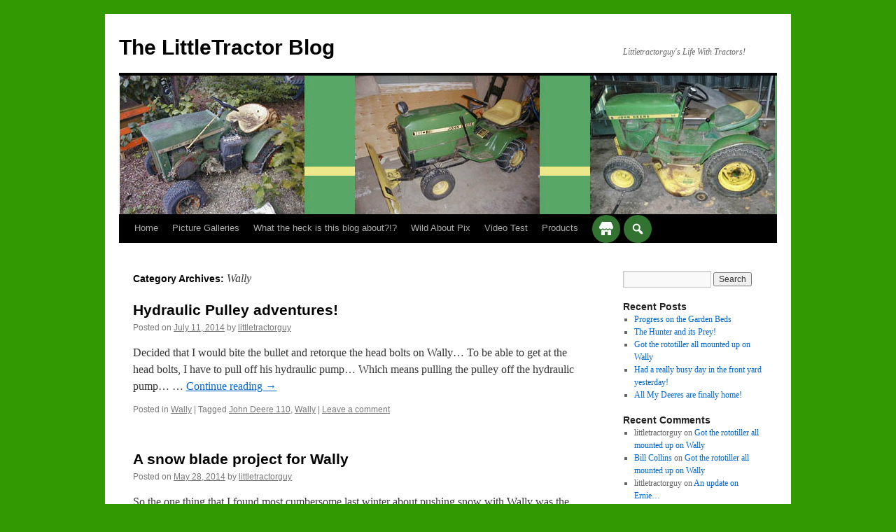

--- FILE ---
content_type: text/html; charset=UTF-8
request_url: https://www.littletractorblog.info/category/wally/
body_size: 12516
content:
<!DOCTYPE html>
<html lang="en-US">
<head>
<meta charset="UTF-8" />
<title>
Wally | The LittleTractor Blog	</title>
<link rel="profile" href="https://gmpg.org/xfn/11" />
<link rel="stylesheet" type="text/css" media="all" href="https://www.littletractorblog.info/wp-content/themes/twentyten/style.css?ver=20240716" />
<link rel="pingback" href="https://www.littletractorblog.info/xmlrpc.php">
<meta name='robots' content='max-image-preview:large' />
<link rel='dns-prefetch' href='//maps.google.com' />
<link rel="alternate" type="application/rss+xml" title="The LittleTractor Blog &raquo; Feed" href="https://www.littletractorblog.info/feed/" />
<link rel="alternate" type="application/rss+xml" title="The LittleTractor Blog &raquo; Comments Feed" href="https://www.littletractorblog.info/comments/feed/" />
<link rel="alternate" type="application/rss+xml" title="The LittleTractor Blog &raquo; Wally Category Feed" href="https://www.littletractorblog.info/category/wally/feed/" />
<style id='wp-img-auto-sizes-contain-inline-css' type='text/css'>
img:is([sizes=auto i],[sizes^="auto," i]){contain-intrinsic-size:3000px 1500px}
/*# sourceURL=wp-img-auto-sizes-contain-inline-css */
</style>
<style id='wp-emoji-styles-inline-css' type='text/css'>

	img.wp-smiley, img.emoji {
		display: inline !important;
		border: none !important;
		box-shadow: none !important;
		height: 1em !important;
		width: 1em !important;
		margin: 0 0.07em !important;
		vertical-align: -0.1em !important;
		background: none !important;
		padding: 0 !important;
	}
/*# sourceURL=wp-emoji-styles-inline-css */
</style>
<style id='wp-block-library-inline-css' type='text/css'>
:root{--wp-block-synced-color:#7a00df;--wp-block-synced-color--rgb:122,0,223;--wp-bound-block-color:var(--wp-block-synced-color);--wp-editor-canvas-background:#ddd;--wp-admin-theme-color:#007cba;--wp-admin-theme-color--rgb:0,124,186;--wp-admin-theme-color-darker-10:#006ba1;--wp-admin-theme-color-darker-10--rgb:0,107,160.5;--wp-admin-theme-color-darker-20:#005a87;--wp-admin-theme-color-darker-20--rgb:0,90,135;--wp-admin-border-width-focus:2px}@media (min-resolution:192dpi){:root{--wp-admin-border-width-focus:1.5px}}.wp-element-button{cursor:pointer}:root .has-very-light-gray-background-color{background-color:#eee}:root .has-very-dark-gray-background-color{background-color:#313131}:root .has-very-light-gray-color{color:#eee}:root .has-very-dark-gray-color{color:#313131}:root .has-vivid-green-cyan-to-vivid-cyan-blue-gradient-background{background:linear-gradient(135deg,#00d084,#0693e3)}:root .has-purple-crush-gradient-background{background:linear-gradient(135deg,#34e2e4,#4721fb 50%,#ab1dfe)}:root .has-hazy-dawn-gradient-background{background:linear-gradient(135deg,#faaca8,#dad0ec)}:root .has-subdued-olive-gradient-background{background:linear-gradient(135deg,#fafae1,#67a671)}:root .has-atomic-cream-gradient-background{background:linear-gradient(135deg,#fdd79a,#004a59)}:root .has-nightshade-gradient-background{background:linear-gradient(135deg,#330968,#31cdcf)}:root .has-midnight-gradient-background{background:linear-gradient(135deg,#020381,#2874fc)}:root{--wp--preset--font-size--normal:16px;--wp--preset--font-size--huge:42px}.has-regular-font-size{font-size:1em}.has-larger-font-size{font-size:2.625em}.has-normal-font-size{font-size:var(--wp--preset--font-size--normal)}.has-huge-font-size{font-size:var(--wp--preset--font-size--huge)}.has-text-align-center{text-align:center}.has-text-align-left{text-align:left}.has-text-align-right{text-align:right}.has-fit-text{white-space:nowrap!important}#end-resizable-editor-section{display:none}.aligncenter{clear:both}.items-justified-left{justify-content:flex-start}.items-justified-center{justify-content:center}.items-justified-right{justify-content:flex-end}.items-justified-space-between{justify-content:space-between}.screen-reader-text{border:0;clip-path:inset(50%);height:1px;margin:-1px;overflow:hidden;padding:0;position:absolute;width:1px;word-wrap:normal!important}.screen-reader-text:focus{background-color:#ddd;clip-path:none;color:#444;display:block;font-size:1em;height:auto;left:5px;line-height:normal;padding:15px 23px 14px;text-decoration:none;top:5px;width:auto;z-index:100000}html :where(.has-border-color){border-style:solid}html :where([style*=border-top-color]){border-top-style:solid}html :where([style*=border-right-color]){border-right-style:solid}html :where([style*=border-bottom-color]){border-bottom-style:solid}html :where([style*=border-left-color]){border-left-style:solid}html :where([style*=border-width]){border-style:solid}html :where([style*=border-top-width]){border-top-style:solid}html :where([style*=border-right-width]){border-right-style:solid}html :where([style*=border-bottom-width]){border-bottom-style:solid}html :where([style*=border-left-width]){border-left-style:solid}html :where(img[class*=wp-image-]){height:auto;max-width:100%}:where(figure){margin:0 0 1em}html :where(.is-position-sticky){--wp-admin--admin-bar--position-offset:var(--wp-admin--admin-bar--height,0px)}@media screen and (max-width:600px){html :where(.is-position-sticky){--wp-admin--admin-bar--position-offset:0px}}

/*# sourceURL=wp-block-library-inline-css */
</style><style id='global-styles-inline-css' type='text/css'>
:root{--wp--preset--aspect-ratio--square: 1;--wp--preset--aspect-ratio--4-3: 4/3;--wp--preset--aspect-ratio--3-4: 3/4;--wp--preset--aspect-ratio--3-2: 3/2;--wp--preset--aspect-ratio--2-3: 2/3;--wp--preset--aspect-ratio--16-9: 16/9;--wp--preset--aspect-ratio--9-16: 9/16;--wp--preset--color--black: #000;--wp--preset--color--cyan-bluish-gray: #abb8c3;--wp--preset--color--white: #fff;--wp--preset--color--pale-pink: #f78da7;--wp--preset--color--vivid-red: #cf2e2e;--wp--preset--color--luminous-vivid-orange: #ff6900;--wp--preset--color--luminous-vivid-amber: #fcb900;--wp--preset--color--light-green-cyan: #7bdcb5;--wp--preset--color--vivid-green-cyan: #00d084;--wp--preset--color--pale-cyan-blue: #8ed1fc;--wp--preset--color--vivid-cyan-blue: #0693e3;--wp--preset--color--vivid-purple: #9b51e0;--wp--preset--color--blue: #0066cc;--wp--preset--color--medium-gray: #666;--wp--preset--color--light-gray: #f1f1f1;--wp--preset--gradient--vivid-cyan-blue-to-vivid-purple: linear-gradient(135deg,rgb(6,147,227) 0%,rgb(155,81,224) 100%);--wp--preset--gradient--light-green-cyan-to-vivid-green-cyan: linear-gradient(135deg,rgb(122,220,180) 0%,rgb(0,208,130) 100%);--wp--preset--gradient--luminous-vivid-amber-to-luminous-vivid-orange: linear-gradient(135deg,rgb(252,185,0) 0%,rgb(255,105,0) 100%);--wp--preset--gradient--luminous-vivid-orange-to-vivid-red: linear-gradient(135deg,rgb(255,105,0) 0%,rgb(207,46,46) 100%);--wp--preset--gradient--very-light-gray-to-cyan-bluish-gray: linear-gradient(135deg,rgb(238,238,238) 0%,rgb(169,184,195) 100%);--wp--preset--gradient--cool-to-warm-spectrum: linear-gradient(135deg,rgb(74,234,220) 0%,rgb(151,120,209) 20%,rgb(207,42,186) 40%,rgb(238,44,130) 60%,rgb(251,105,98) 80%,rgb(254,248,76) 100%);--wp--preset--gradient--blush-light-purple: linear-gradient(135deg,rgb(255,206,236) 0%,rgb(152,150,240) 100%);--wp--preset--gradient--blush-bordeaux: linear-gradient(135deg,rgb(254,205,165) 0%,rgb(254,45,45) 50%,rgb(107,0,62) 100%);--wp--preset--gradient--luminous-dusk: linear-gradient(135deg,rgb(255,203,112) 0%,rgb(199,81,192) 50%,rgb(65,88,208) 100%);--wp--preset--gradient--pale-ocean: linear-gradient(135deg,rgb(255,245,203) 0%,rgb(182,227,212) 50%,rgb(51,167,181) 100%);--wp--preset--gradient--electric-grass: linear-gradient(135deg,rgb(202,248,128) 0%,rgb(113,206,126) 100%);--wp--preset--gradient--midnight: linear-gradient(135deg,rgb(2,3,129) 0%,rgb(40,116,252) 100%);--wp--preset--font-size--small: 13px;--wp--preset--font-size--medium: 20px;--wp--preset--font-size--large: 36px;--wp--preset--font-size--x-large: 42px;--wp--preset--spacing--20: 0.44rem;--wp--preset--spacing--30: 0.67rem;--wp--preset--spacing--40: 1rem;--wp--preset--spacing--50: 1.5rem;--wp--preset--spacing--60: 2.25rem;--wp--preset--spacing--70: 3.38rem;--wp--preset--spacing--80: 5.06rem;--wp--preset--shadow--natural: 6px 6px 9px rgba(0, 0, 0, 0.2);--wp--preset--shadow--deep: 12px 12px 50px rgba(0, 0, 0, 0.4);--wp--preset--shadow--sharp: 6px 6px 0px rgba(0, 0, 0, 0.2);--wp--preset--shadow--outlined: 6px 6px 0px -3px rgb(255, 255, 255), 6px 6px rgb(0, 0, 0);--wp--preset--shadow--crisp: 6px 6px 0px rgb(0, 0, 0);}:where(.is-layout-flex){gap: 0.5em;}:where(.is-layout-grid){gap: 0.5em;}body .is-layout-flex{display: flex;}.is-layout-flex{flex-wrap: wrap;align-items: center;}.is-layout-flex > :is(*, div){margin: 0;}body .is-layout-grid{display: grid;}.is-layout-grid > :is(*, div){margin: 0;}:where(.wp-block-columns.is-layout-flex){gap: 2em;}:where(.wp-block-columns.is-layout-grid){gap: 2em;}:where(.wp-block-post-template.is-layout-flex){gap: 1.25em;}:where(.wp-block-post-template.is-layout-grid){gap: 1.25em;}.has-black-color{color: var(--wp--preset--color--black) !important;}.has-cyan-bluish-gray-color{color: var(--wp--preset--color--cyan-bluish-gray) !important;}.has-white-color{color: var(--wp--preset--color--white) !important;}.has-pale-pink-color{color: var(--wp--preset--color--pale-pink) !important;}.has-vivid-red-color{color: var(--wp--preset--color--vivid-red) !important;}.has-luminous-vivid-orange-color{color: var(--wp--preset--color--luminous-vivid-orange) !important;}.has-luminous-vivid-amber-color{color: var(--wp--preset--color--luminous-vivid-amber) !important;}.has-light-green-cyan-color{color: var(--wp--preset--color--light-green-cyan) !important;}.has-vivid-green-cyan-color{color: var(--wp--preset--color--vivid-green-cyan) !important;}.has-pale-cyan-blue-color{color: var(--wp--preset--color--pale-cyan-blue) !important;}.has-vivid-cyan-blue-color{color: var(--wp--preset--color--vivid-cyan-blue) !important;}.has-vivid-purple-color{color: var(--wp--preset--color--vivid-purple) !important;}.has-black-background-color{background-color: var(--wp--preset--color--black) !important;}.has-cyan-bluish-gray-background-color{background-color: var(--wp--preset--color--cyan-bluish-gray) !important;}.has-white-background-color{background-color: var(--wp--preset--color--white) !important;}.has-pale-pink-background-color{background-color: var(--wp--preset--color--pale-pink) !important;}.has-vivid-red-background-color{background-color: var(--wp--preset--color--vivid-red) !important;}.has-luminous-vivid-orange-background-color{background-color: var(--wp--preset--color--luminous-vivid-orange) !important;}.has-luminous-vivid-amber-background-color{background-color: var(--wp--preset--color--luminous-vivid-amber) !important;}.has-light-green-cyan-background-color{background-color: var(--wp--preset--color--light-green-cyan) !important;}.has-vivid-green-cyan-background-color{background-color: var(--wp--preset--color--vivid-green-cyan) !important;}.has-pale-cyan-blue-background-color{background-color: var(--wp--preset--color--pale-cyan-blue) !important;}.has-vivid-cyan-blue-background-color{background-color: var(--wp--preset--color--vivid-cyan-blue) !important;}.has-vivid-purple-background-color{background-color: var(--wp--preset--color--vivid-purple) !important;}.has-black-border-color{border-color: var(--wp--preset--color--black) !important;}.has-cyan-bluish-gray-border-color{border-color: var(--wp--preset--color--cyan-bluish-gray) !important;}.has-white-border-color{border-color: var(--wp--preset--color--white) !important;}.has-pale-pink-border-color{border-color: var(--wp--preset--color--pale-pink) !important;}.has-vivid-red-border-color{border-color: var(--wp--preset--color--vivid-red) !important;}.has-luminous-vivid-orange-border-color{border-color: var(--wp--preset--color--luminous-vivid-orange) !important;}.has-luminous-vivid-amber-border-color{border-color: var(--wp--preset--color--luminous-vivid-amber) !important;}.has-light-green-cyan-border-color{border-color: var(--wp--preset--color--light-green-cyan) !important;}.has-vivid-green-cyan-border-color{border-color: var(--wp--preset--color--vivid-green-cyan) !important;}.has-pale-cyan-blue-border-color{border-color: var(--wp--preset--color--pale-cyan-blue) !important;}.has-vivid-cyan-blue-border-color{border-color: var(--wp--preset--color--vivid-cyan-blue) !important;}.has-vivid-purple-border-color{border-color: var(--wp--preset--color--vivid-purple) !important;}.has-vivid-cyan-blue-to-vivid-purple-gradient-background{background: var(--wp--preset--gradient--vivid-cyan-blue-to-vivid-purple) !important;}.has-light-green-cyan-to-vivid-green-cyan-gradient-background{background: var(--wp--preset--gradient--light-green-cyan-to-vivid-green-cyan) !important;}.has-luminous-vivid-amber-to-luminous-vivid-orange-gradient-background{background: var(--wp--preset--gradient--luminous-vivid-amber-to-luminous-vivid-orange) !important;}.has-luminous-vivid-orange-to-vivid-red-gradient-background{background: var(--wp--preset--gradient--luminous-vivid-orange-to-vivid-red) !important;}.has-very-light-gray-to-cyan-bluish-gray-gradient-background{background: var(--wp--preset--gradient--very-light-gray-to-cyan-bluish-gray) !important;}.has-cool-to-warm-spectrum-gradient-background{background: var(--wp--preset--gradient--cool-to-warm-spectrum) !important;}.has-blush-light-purple-gradient-background{background: var(--wp--preset--gradient--blush-light-purple) !important;}.has-blush-bordeaux-gradient-background{background: var(--wp--preset--gradient--blush-bordeaux) !important;}.has-luminous-dusk-gradient-background{background: var(--wp--preset--gradient--luminous-dusk) !important;}.has-pale-ocean-gradient-background{background: var(--wp--preset--gradient--pale-ocean) !important;}.has-electric-grass-gradient-background{background: var(--wp--preset--gradient--electric-grass) !important;}.has-midnight-gradient-background{background: var(--wp--preset--gradient--midnight) !important;}.has-small-font-size{font-size: var(--wp--preset--font-size--small) !important;}.has-medium-font-size{font-size: var(--wp--preset--font-size--medium) !important;}.has-large-font-size{font-size: var(--wp--preset--font-size--large) !important;}.has-x-large-font-size{font-size: var(--wp--preset--font-size--x-large) !important;}
/*# sourceURL=global-styles-inline-css */
</style>

<style id='classic-theme-styles-inline-css' type='text/css'>
/*! This file is auto-generated */
.wp-block-button__link{color:#fff;background-color:#32373c;border-radius:9999px;box-shadow:none;text-decoration:none;padding:calc(.667em + 2px) calc(1.333em + 2px);font-size:1.125em}.wp-block-file__button{background:#32373c;color:#fff;text-decoration:none}
/*# sourceURL=/wp-includes/css/classic-themes.min.css */
</style>
<link rel='stylesheet' id='dashicons-css' href='https://www.littletractorblog.info/wp-includes/css/dashicons.min.css?ver=6.9' type='text/css' media='all' />
<link rel='stylesheet' id='al_product_styles-css' href='https://www.littletractorblog.info/wp-content/plugins/ecommerce-product-catalog/css/al_product.min.css?timestamp=1765327903&#038;ver=6.9' type='text/css' media='all' />
<link rel='stylesheet' id='ic_blocks-css' href='https://www.littletractorblog.info/wp-content/plugins/ecommerce-product-catalog/includes/blocks/ic-blocks.min.css?timestamp=1765327903&#038;ver=6.9' type='text/css' media='all' />
<link rel='stylesheet' id='wpgmp-frontend-css' href='https://www.littletractorblog.info/wp-content/plugins/wp-google-map-plugin/assets/css/wpgmp_all_frontend.css?ver=4.8.7' type='text/css' media='all' />
<link rel='stylesheet' id='h5p-plugin-styles-css' href='https://www.littletractorblog.info/wp-content/plugins/h5p/h5p-php-library/styles/h5p.css?ver=1.16.2' type='text/css' media='all' />
<link rel='stylesheet' id='twentyten-block-style-css' href='https://www.littletractorblog.info/wp-content/themes/twentyten/blocks.css?ver=20230627' type='text/css' media='all' />
<link rel='stylesheet' id='counterize_stylesheet-css' href='https://www.littletractorblog.info/wp-content/plugins/counterize/counterize.css.php?ver=6.9' type='text/css' media='all' />
<script type="text/javascript" src="https://www.littletractorblog.info/wp-includes/js/jquery/jquery.min.js?ver=3.7.1" id="jquery-core-js"></script>
<script type="text/javascript" src="https://www.littletractorblog.info/wp-includes/js/jquery/jquery-migrate.min.js?ver=3.4.1" id="jquery-migrate-js"></script>
<script type="text/javascript" src="https://www.littletractorblog.info/wp-content/plugins/counterize/counterize.js.php?ver=6.9" id="counterize_javascript-js"></script>
<link rel="https://api.w.org/" href="https://www.littletractorblog.info/wp-json/" /><link rel="alternate" title="JSON" type="application/json" href="https://www.littletractorblog.info/wp-json/wp/v2/categories/33" /><link rel="EditURI" type="application/rsd+xml" title="RSD" href="https://www.littletractorblog.info/xmlrpc.php?rsd" />
<meta name="generator" content="WordPress 6.9" />
<style type="text/css" id="custom-background-css">
body.custom-background { background-color: #339900; }
</style>
	</head>

<body class="archive category category-wally category-33 custom-background wp-theme-twentyten">
<div id="wrapper" class="hfeed">
	<div id="header">
		<div id="masthead">
			<div id="branding" role="banner">
								<div id="site-title">
					<span>
						<a href="https://www.littletractorblog.info/" rel="home">The LittleTractor Blog</a>
					</span>
				</div>
				<div id="site-description">Littletractorguy&#039;s Life With Tractors!</div>

				<img src="https://www.littletractorblog.info/wp-content/uploads/2011/05/ltbheader1.jpg" width="940" height="198" alt="The LittleTractor Blog" decoding="async" fetchpriority="high" />			</div><!-- #branding -->

			<div id="access" role="navigation">
								<div class="skip-link screen-reader-text"><a href="#content">Skip to content</a></div>
				<div class="menu-header"><ul id="menu-menu-1" class="menu"><li id="menu-item-1772" class="menu-item menu-item-type-custom menu-item-object-custom menu-item-home menu-item-1772"><a href="http://www.littletractorblog.info/">Home</a></li>
<li id="menu-item-1773" class="menu-item menu-item-type-post_type menu-item-object-page menu-item-has-children menu-item-1773"><a href="https://www.littletractorblog.info/picture-galleries/">Picture Galleries</a>
<ul class="sub-menu">
	<li id="menu-item-2461" class="menu-item menu-item-type-post_type menu-item-object-page menu-item-2461"><a href="https://www.littletractorblog.info/picture-galleries/lumber-some-disassembly-required/">Lumber… Some Disassembly Required</a></li>
	<li id="menu-item-1785" class="menu-item menu-item-type-post_type menu-item-object-page menu-item-1785"><a href="https://www.littletractorblog.info/some-nice-tractor-pix/">Some Nice Tractor Pix</a></li>
	<li id="menu-item-1780" class="menu-item menu-item-type-post_type menu-item-object-page menu-item-1780"><a href="https://www.littletractorblog.info/picture-galleries/littletractorguys-pix/">Littletractorguy’s pix</a></li>
	<li id="menu-item-1774" class="menu-item menu-item-type-post_type menu-item-object-page menu-item-1774"><a href="https://www.littletractorblog.info/picture-galleries/accessories-and-miscellaneous/">Accessories and Miscellaneous</a></li>
	<li id="menu-item-1775" class="menu-item menu-item-type-post_type menu-item-object-page menu-item-1775"><a href="https://www.littletractorblog.info/picture-galleries/bror-1967-jd-112h/">Bror – 1967 JD 112H</a></li>
	<li id="menu-item-1778" class="menu-item menu-item-type-post_type menu-item-object-page menu-item-1778"><a href="https://www.littletractorblog.info/picture-galleries/littletractor-1988-jd-160/">LittleTractor – 1988 JD 160</a></li>
	<li id="menu-item-1777" class="menu-item menu-item-type-post_type menu-item-object-page menu-item-1777"><a href="https://www.littletractorblog.info/picture-galleries/ernie-1966-jd-110/">Ernie – 1966 JD 110</a></li>
	<li id="menu-item-1776" class="menu-item menu-item-type-post_type menu-item-object-page menu-item-1776"><a href="https://www.littletractorblog.info/picture-galleries/cranky-1966-jd-110/">Cranky – 1966 JD 110</a></li>
	<li id="menu-item-1779" class="menu-item menu-item-type-post_type menu-item-object-page menu-item-home menu-item-1779"><a href="https://www.littletractorblog.info/picture-galleries/wally-1966-jd-110h/">Wally – 1966 JD 110H</a></li>
	<li id="menu-item-2222" class="menu-item menu-item-type-post_type menu-item-object-page menu-item-2222"><a href="https://www.littletractorblog.info/picture-galleries/pictures-of-the-36-blower/">Pictures of the 36 Blower</a></li>
	<li id="menu-item-3537" class="menu-item menu-item-type-post_type menu-item-object-page menu-item-3537"><a href="https://www.littletractorblog.info/volksblog/">Volksblog</a></li>
</ul>
</li>
<li id="menu-item-1783" class="menu-item menu-item-type-post_type menu-item-object-page menu-item-1783"><a href="https://www.littletractorblog.info/sample-page/">What the heck is this blog about?!?</a></li>
<li id="menu-item-1784" class="menu-item menu-item-type-post_type menu-item-object-page menu-item-1784"><a href="https://www.littletractorblog.info/wild-about-pix/">Wild About Pix</a></li>
<li id="menu-item-3377" class="menu-item menu-item-type-post_type menu-item-object-page menu-item-3377"><a href="https://www.littletractorblog.info/video-test/">Video Test</a></li>
<li id="menu-item-3468" class="menu-item menu-item-type-post_type menu-item-object-page menu-item-3468"><a href="https://www.littletractorblog.info/products/">Products</a></li>
<div id="ic-catalog-menu-bar">
<div id="ic-catalog-bar" class="ic-catalog-bar device-all ic_popup">
	        <div class="ic-bar-icon ">
			<a class="ic-icon-url button all ic_popup big-price red-price green-box" href="https://www.littletractorblog.info/products/"><span class="dashicons dashicons-store"></span></a>        </div>
		        <div class="ic-bar-icon ">
			<a class="ic-icon-url button all ic_popup big-price red-price green-box ic-show-content" href=""><span class="dashicons dashicons-search"></span></a><div class="ic-icon-hidden-content"><div class="ic-icon-hidden-content-inside"><span class="ic-popup-close dashicons dashicons-no-alt"></span>    <form role="search" class="green-box ic-design" method="get"
          id="product_search_form" action="https://www.littletractorblog.info/">
		<input type="hidden" name="post_type" value="al_product" />        <div class="ic-search-container">
			            <input class="product-search-box" type="search" value="" name="s"
                   placeholder="Product Search"/>
            <input class="product-search-submit" type="submit" id="searchsubmit"
                   value=""/>
        </div>
    </form>
	</div></div>        </div>
		</div>

</div></ul></div>			</div><!-- #access -->
		</div><!-- #masthead -->
	</div><!-- #header -->

	<div id="main">

		<div id="container">
			<div id="content" role="main">

				<h1 class="page-title">
				Category Archives: <span>Wally</span>				</h1>
				
	<div id="nav-above" class="navigation">
		<div class="nav-previous"><a href="https://www.littletractorblog.info/category/wally/page/2/" ><span class="meta-nav">&larr;</span> Older posts</a></div>
		<div class="nav-next"></div>
	</div><!-- #nav-above -->



	
			<div id="post-2104" class="post-2104 post type-post status-publish format-standard hentry category-wally tag-john-deere-110 tag-wally">
			<h2 class="entry-title"><a href="https://www.littletractorblog.info/2014/07/hydraulic-pulley-adventures/" rel="bookmark">Hydraulic Pulley adventures!</a></h2>

			<div class="entry-meta">
				<span class="meta-prep meta-prep-author">Posted on</span> <a href="https://www.littletractorblog.info/2014/07/hydraulic-pulley-adventures/" title="10:45 pm" rel="bookmark"><span class="entry-date">July 11, 2014</span></a> <span class="meta-sep">by</span> <span class="author vcard"><a class="url fn n" href="https://www.littletractorblog.info/author/littletractorguy/" title="View all posts by littletractorguy">littletractorguy</a></span>			</div><!-- .entry-meta -->

					<div class="entry-summary">
				<p>Decided that I would bite the bullet and retorque the head bolts on Wally&#8230; To be able to get at the head bolts, I have to pull off his hydraulic pump&#8230; Which means pulling the pulley off the hydraulic pump&#8230; &hellip; <a href="https://www.littletractorblog.info/2014/07/hydraulic-pulley-adventures/">Continue reading <span class="meta-nav">&rarr;</span></a></p>
			</div><!-- .entry-summary -->
	
			<div class="entry-utility">
									<span class="cat-links">
						<span class="entry-utility-prep entry-utility-prep-cat-links">Posted in</span> <a href="https://www.littletractorblog.info/category/wally/" rel="category tag">Wally</a>					</span>
					<span class="meta-sep">|</span>
				
								<span class="tag-links">
					<span class="entry-utility-prep entry-utility-prep-tag-links">Tagged</span> <a href="https://www.littletractorblog.info/tag/john-deere-110/" rel="tag">John Deere 110</a>, <a href="https://www.littletractorblog.info/tag/wally/" rel="tag">Wally</a>				</span>
				<span class="meta-sep">|</span>
				
				<span class="comments-link"><a href="https://www.littletractorblog.info/2014/07/hydraulic-pulley-adventures/#respond">Leave a comment</a></span>

							</div><!-- .entry-utility -->
		</div><!-- #post-2104 -->

		
	

	
			<div id="post-1920" class="post-1920 post type-post status-publish format-standard hentry category-wally tag-john-deere-110 tag-wally">
			<h2 class="entry-title"><a href="https://www.littletractorblog.info/2014/05/a-snow-blade-project-for-wally/" rel="bookmark">A snow blade project for Wally</a></h2>

			<div class="entry-meta">
				<span class="meta-prep meta-prep-author">Posted on</span> <a href="https://www.littletractorblog.info/2014/05/a-snow-blade-project-for-wally/" title="12:34 am" rel="bookmark"><span class="entry-date">May 28, 2014</span></a> <span class="meta-sep">by</span> <span class="author vcard"><a class="url fn n" href="https://www.littletractorblog.info/author/littletractorguy/" title="View all posts by littletractorguy">littletractorguy</a></span>			</div><!-- .entry-meta -->

					<div class="entry-summary">
				<p>So the one thing that I found most cumbersome last winter about pushing snow with Wally was the constant shutting down and dismounting to change the blade angle&#8230; In looking at the blade manual for my 42 blade, I found &hellip; <a href="https://www.littletractorblog.info/2014/05/a-snow-blade-project-for-wally/">Continue reading <span class="meta-nav">&rarr;</span></a></p>
			</div><!-- .entry-summary -->
	
			<div class="entry-utility">
									<span class="cat-links">
						<span class="entry-utility-prep entry-utility-prep-cat-links">Posted in</span> <a href="https://www.littletractorblog.info/category/wally/" rel="category tag">Wally</a>					</span>
					<span class="meta-sep">|</span>
				
								<span class="tag-links">
					<span class="entry-utility-prep entry-utility-prep-tag-links">Tagged</span> <a href="https://www.littletractorblog.info/tag/john-deere-110/" rel="tag">John Deere 110</a>, <a href="https://www.littletractorblog.info/tag/wally/" rel="tag">Wally</a>				</span>
				<span class="meta-sep">|</span>
				
				<span class="comments-link"><a href="https://www.littletractorblog.info/2014/05/a-snow-blade-project-for-wally/#respond">Leave a comment</a></span>

							</div><!-- .entry-utility -->
		</div><!-- #post-1920 -->

		
	

	
			<div id="post-1657" class="post-1657 post type-post status-publish format-standard hentry category-tractor-repair-stuff category-wally tag-clutch-spring-replacement tag-john-deere-110 tag-wally">
			<h2 class="entry-title"><a href="https://www.littletractorblog.info/2014/03/uh-oh-little-problem-with-wally/" rel="bookmark">Uh oh!  Little problem with Wally</a></h2>

			<div class="entry-meta">
				<span class="meta-prep meta-prep-author">Posted on</span> <a href="https://www.littletractorblog.info/2014/03/uh-oh-little-problem-with-wally/" title="11:25 pm" rel="bookmark"><span class="entry-date">March 6, 2014</span></a> <span class="meta-sep">by</span> <span class="author vcard"><a class="url fn n" href="https://www.littletractorblog.info/author/littletractorguy/" title="View all posts by littletractorguy">littletractorguy</a></span>			</div><!-- .entry-meta -->

					<div class="entry-summary">
				<p>Had a little problem with Wally yesterday morning&#8230; Was pushing snow, sitting on the nice warm cushy seat, pushed in the clutch and &#8220;SPANG!&#8221; I heard a noise even over the sound of the engine! And suddenly my clutch won&#8217;t &hellip; <a href="https://www.littletractorblog.info/2014/03/uh-oh-little-problem-with-wally/">Continue reading <span class="meta-nav">&rarr;</span></a></p>
			</div><!-- .entry-summary -->
	
			<div class="entry-utility">
									<span class="cat-links">
						<span class="entry-utility-prep entry-utility-prep-cat-links">Posted in</span> <a href="https://www.littletractorblog.info/category/tractor-repair-stuff/" rel="category tag">Tractor Repair Stuff</a>, <a href="https://www.littletractorblog.info/category/wally/" rel="category tag">Wally</a>					</span>
					<span class="meta-sep">|</span>
				
								<span class="tag-links">
					<span class="entry-utility-prep entry-utility-prep-tag-links">Tagged</span> <a href="https://www.littletractorblog.info/tag/clutch-spring-replacement/" rel="tag">Clutch spring replacement</a>, <a href="https://www.littletractorblog.info/tag/john-deere-110/" rel="tag">John Deere 110</a>, <a href="https://www.littletractorblog.info/tag/wally/" rel="tag">Wally</a>				</span>
				<span class="meta-sep">|</span>
				
				<span class="comments-link"><a href="https://www.littletractorblog.info/2014/03/uh-oh-little-problem-with-wally/#respond">Leave a comment</a></span>

							</div><!-- .entry-utility -->
		</div><!-- #post-1657 -->

		
	

	
			<div id="post-1656" class="post-1656 post type-post status-publish format-standard hentry category-uncategorized category-wally">
			<h2 class="entry-title"><a href="https://www.littletractorblog.info/2014/03/there-really-are-some-awesome-people-on-mtf/" rel="bookmark">There really are some awesome people on MTF!</a></h2>

			<div class="entry-meta">
				<span class="meta-prep meta-prep-author">Posted on</span> <a href="https://www.littletractorblog.info/2014/03/there-really-are-some-awesome-people-on-mtf/" title="11:16 pm" rel="bookmark"><span class="entry-date">March 6, 2014</span></a> <span class="meta-sep">by</span> <span class="author vcard"><a class="url fn n" href="https://www.littletractorblog.info/author/littletractorguy/" title="View all posts by littletractorguy">littletractorguy</a></span>			</div><!-- .entry-meta -->

					<div class="entry-summary">
				<p>  That certainly got reinforced for me in a most amazing way on Tuesday!LTGal and I were sitting down over our wheaties this morning when the postman rang the bell&#8230; We&#8217;d ordered a set of replacement cordless phone batteries from &hellip; <a href="https://www.littletractorblog.info/2014/03/there-really-are-some-awesome-people-on-mtf/">Continue reading <span class="meta-nav">&rarr;</span></a></p>
			</div><!-- .entry-summary -->
	
			<div class="entry-utility">
									<span class="cat-links">
						<span class="entry-utility-prep entry-utility-prep-cat-links">Posted in</span> <a href="https://www.littletractorblog.info/category/uncategorized/" rel="category tag">Uncategorized</a>, <a href="https://www.littletractorblog.info/category/wally/" rel="category tag">Wally</a>					</span>
					<span class="meta-sep">|</span>
				
				
				<span class="comments-link"><a href="https://www.littletractorblog.info/2014/03/there-really-are-some-awesome-people-on-mtf/#respond">Leave a comment</a></span>

							</div><!-- .entry-utility -->
		</div><!-- #post-1656 -->

		
	

	
			<div id="post-1637" class="post-1637 post type-post status-publish format-standard hentry category-littletractor category-wally">
			<h2 class="entry-title"><a href="https://www.littletractorblog.info/2014/02/happy-happy-littletractors/" rel="bookmark">Happy happy LittleTractors!</a></h2>

			<div class="entry-meta">
				<span class="meta-prep meta-prep-author">Posted on</span> <a href="https://www.littletractorblog.info/2014/02/happy-happy-littletractors/" title="10:17 pm" rel="bookmark"><span class="entry-date">February 17, 2014</span></a> <span class="meta-sep">by</span> <span class="author vcard"><a class="url fn n" href="https://www.littletractorblog.info/author/littletractorguy/" title="View all posts by littletractorguy">littletractorguy</a></span>			</div><!-- .entry-meta -->

					<div class="entry-summary">
				<p>Just had to share! The LittleTractor snow-fighting team is officially 2/3rds functional! Got Wally for pushing snow, and I FINALLY got Littletractor&#8217;s blower to work again! I changed the blower belt early in the fall, but didn&#8217;t actually DO a &hellip; <a href="https://www.littletractorblog.info/2014/02/happy-happy-littletractors/">Continue reading <span class="meta-nav">&rarr;</span></a></p>
			</div><!-- .entry-summary -->
	
			<div class="entry-utility">
									<span class="cat-links">
						<span class="entry-utility-prep entry-utility-prep-cat-links">Posted in</span> <a href="https://www.littletractorblog.info/category/littletractor/" rel="category tag">Littletractor</a>, <a href="https://www.littletractorblog.info/category/wally/" rel="category tag">Wally</a>					</span>
					<span class="meta-sep">|</span>
				
				
				<span class="comments-link"><a href="https://www.littletractorblog.info/2014/02/happy-happy-littletractors/#respond">Leave a comment</a></span>

							</div><!-- .entry-utility -->
		</div><!-- #post-1637 -->

		
	

	
			<div id="post-1609" class="post-1609 post type-post status-publish format-standard hentry category-wally tag-john-deere-110 tag-kohler-k181 tag-wally">
			<h2 class="entry-title"><a href="https://www.littletractorblog.info/2013/11/going-for-a-little-plow/" rel="bookmark">Going for a little plow!</a></h2>

			<div class="entry-meta">
				<span class="meta-prep meta-prep-author">Posted on</span> <a href="https://www.littletractorblog.info/2013/11/going-for-a-little-plow/" title="10:35 pm" rel="bookmark"><span class="entry-date">November 6, 2013</span></a> <span class="meta-sep">by</span> <span class="author vcard"><a class="url fn n" href="https://www.littletractorblog.info/author/littletractorguy/" title="View all posts by littletractorguy">littletractorguy</a></span>			</div><!-- .entry-meta -->

					<div class="entry-summary">
				<p>Well, at long last, the moment you&#8217;ve all been waiting for! Went out to take my summer tires outta the car, wound up in the garage, and the call of the tractor was JUST TOO STRONG! And I even had &hellip; <a href="https://www.littletractorblog.info/2013/11/going-for-a-little-plow/">Continue reading <span class="meta-nav">&rarr;</span></a></p>
			</div><!-- .entry-summary -->
	
			<div class="entry-utility">
									<span class="cat-links">
						<span class="entry-utility-prep entry-utility-prep-cat-links">Posted in</span> <a href="https://www.littletractorblog.info/category/wally/" rel="category tag">Wally</a>					</span>
					<span class="meta-sep">|</span>
				
								<span class="tag-links">
					<span class="entry-utility-prep entry-utility-prep-tag-links">Tagged</span> <a href="https://www.littletractorblog.info/tag/john-deere-110/" rel="tag">John Deere 110</a>, <a href="https://www.littletractorblog.info/tag/kohler-k181/" rel="tag">Kohler K181</a>, <a href="https://www.littletractorblog.info/tag/wally/" rel="tag">Wally</a>				</span>
				<span class="meta-sep">|</span>
				
				<span class="comments-link"><a href="https://www.littletractorblog.info/2013/11/going-for-a-little-plow/#respond">Leave a comment</a></span>

							</div><!-- .entry-utility -->
		</div><!-- #post-1609 -->

		
	

	
			<div id="post-1605" class="post-1605 post type-post status-publish format-standard hentry category-wally tag-john-deere-110 tag-wally">
			<h2 class="entry-title"><a href="https://www.littletractorblog.info/2013/10/wow-an-authentic-vintage-part/" rel="bookmark">Wow!  An Authentic Vintage Part!</a></h2>

			<div class="entry-meta">
				<span class="meta-prep meta-prep-author">Posted on</span> <a href="https://www.littletractorblog.info/2013/10/wow-an-authentic-vintage-part/" title="12:30 am" rel="bookmark"><span class="entry-date">October 30, 2013</span></a> <span class="meta-sep">by</span> <span class="author vcard"><a class="url fn n" href="https://www.littletractorblog.info/author/littletractorguy/" title="View all posts by littletractorguy">littletractorguy</a></span>			</div><!-- .entry-meta -->

					<div class="entry-summary">
				<p>Well, my replacement idler sheave came in today (the one to replace the one I stole off of Bror&#8217;s hydro pump mount because Wally&#8217;s had failed&#8230;). And I thought I should quickly post a couple pix of it&#8230; The first &hellip; <a href="https://www.littletractorblog.info/2013/10/wow-an-authentic-vintage-part/">Continue reading <span class="meta-nav">&rarr;</span></a></p>
			</div><!-- .entry-summary -->
	
			<div class="entry-utility">
									<span class="cat-links">
						<span class="entry-utility-prep entry-utility-prep-cat-links">Posted in</span> <a href="https://www.littletractorblog.info/category/wally/" rel="category tag">Wally</a>					</span>
					<span class="meta-sep">|</span>
				
								<span class="tag-links">
					<span class="entry-utility-prep entry-utility-prep-tag-links">Tagged</span> <a href="https://www.littletractorblog.info/tag/john-deere-110/" rel="tag">John Deere 110</a>, <a href="https://www.littletractorblog.info/tag/wally/" rel="tag">Wally</a>				</span>
				<span class="meta-sep">|</span>
				
				<span class="comments-link"><a href="https://www.littletractorblog.info/2013/10/wow-an-authentic-vintage-part/#respond">Leave a comment</a></span>

							</div><!-- .entry-utility -->
		</div><!-- #post-1605 -->

		
	

	
			<div id="post-1604" class="post-1604 post type-post status-publish format-standard hentry category-littletractor category-wally tag-john-deere-110 tag-john-deere-160 tag-littletractor tag-wally">
			<h2 class="entry-title"><a href="https://www.littletractorblog.info/2013/10/got-a-fair-bit-of-work-done-over-the-weekend/" rel="bookmark">Got a fair bit of work done over the weekend!</a></h2>

			<div class="entry-meta">
				<span class="meta-prep meta-prep-author">Posted on</span> <a href="https://www.littletractorblog.info/2013/10/got-a-fair-bit-of-work-done-over-the-weekend/" title="12:27 am" rel="bookmark"><span class="entry-date">October 30, 2013</span></a> <span class="meta-sep">by</span> <span class="author vcard"><a class="url fn n" href="https://www.littletractorblog.info/author/littletractorguy/" title="View all posts by littletractorguy">littletractorguy</a></span>			</div><!-- .entry-meta -->

					<div class="entry-summary">
				<p>Well, got a fair bit done this past weekend&#8230; Here Wally ALMOST dressed for snow! I DID take the time to put the PTO clutch on, just for the heck of it&#8230; I was cleaning up and found it and &hellip; <a href="https://www.littletractorblog.info/2013/10/got-a-fair-bit-of-work-done-over-the-weekend/">Continue reading <span class="meta-nav">&rarr;</span></a></p>
			</div><!-- .entry-summary -->
	
			<div class="entry-utility">
									<span class="cat-links">
						<span class="entry-utility-prep entry-utility-prep-cat-links">Posted in</span> <a href="https://www.littletractorblog.info/category/littletractor/" rel="category tag">Littletractor</a>, <a href="https://www.littletractorblog.info/category/wally/" rel="category tag">Wally</a>					</span>
					<span class="meta-sep">|</span>
				
								<span class="tag-links">
					<span class="entry-utility-prep entry-utility-prep-tag-links">Tagged</span> <a href="https://www.littletractorblog.info/tag/john-deere-110/" rel="tag">John Deere 110</a>, <a href="https://www.littletractorblog.info/tag/john-deere-160/" rel="tag">John Deere 160</a>, <a href="https://www.littletractorblog.info/tag/littletractor/" rel="tag">Littletractor</a>, <a href="https://www.littletractorblog.info/tag/wally/" rel="tag">Wally</a>				</span>
				<span class="meta-sep">|</span>
				
				<span class="comments-link"><a href="https://www.littletractorblog.info/2013/10/got-a-fair-bit-of-work-done-over-the-weekend/#respond">Leave a comment</a></span>

							</div><!-- .entry-utility -->
		</div><!-- #post-1604 -->

		
	

	
			<div id="post-1589" class="post-1589 post type-post status-publish format-standard hentry category-restoration-plan-omega category-uncategorized category-wally tag-john-deere-110 tag-kohler-k181 tag-wally">
			<h2 class="entry-title"><a href="https://www.littletractorblog.info/2013/10/what-have-i-been-doing/" rel="bookmark">What have I been doing?</a></h2>

			<div class="entry-meta">
				<span class="meta-prep meta-prep-author">Posted on</span> <a href="https://www.littletractorblog.info/2013/10/what-have-i-been-doing/" title="10:24 pm" rel="bookmark"><span class="entry-date">October 24, 2013</span></a> <span class="meta-sep">by</span> <span class="author vcard"><a class="url fn n" href="https://www.littletractorblog.info/author/littletractorguy/" title="View all posts by littletractorguy">littletractorguy</a></span>			</div><!-- .entry-meta -->

					<div class="entry-summary">
				<p>Well, I&#8217;m a little behind on posting tractor-y updates, so I figured I should let people know what&#8217;s been happening&#8230; When last I posted, Bror was moving under his own power, things were looking up, I was assembling all the &hellip; <a href="https://www.littletractorblog.info/2013/10/what-have-i-been-doing/">Continue reading <span class="meta-nav">&rarr;</span></a></p>
			</div><!-- .entry-summary -->
	
			<div class="entry-utility">
									<span class="cat-links">
						<span class="entry-utility-prep entry-utility-prep-cat-links">Posted in</span> <a href="https://www.littletractorblog.info/category/restoration-plan-omega/" rel="category tag">Restoration Plan Omega</a>, <a href="https://www.littletractorblog.info/category/uncategorized/" rel="category tag">Uncategorized</a>, <a href="https://www.littletractorblog.info/category/wally/" rel="category tag">Wally</a>					</span>
					<span class="meta-sep">|</span>
				
								<span class="tag-links">
					<span class="entry-utility-prep entry-utility-prep-tag-links">Tagged</span> <a href="https://www.littletractorblog.info/tag/john-deere-110/" rel="tag">John Deere 110</a>, <a href="https://www.littletractorblog.info/tag/kohler-k181/" rel="tag">Kohler K181</a>, <a href="https://www.littletractorblog.info/tag/wally/" rel="tag">Wally</a>				</span>
				<span class="meta-sep">|</span>
				
				<span class="comments-link"><a href="https://www.littletractorblog.info/2013/10/what-have-i-been-doing/#respond">Leave a comment</a></span>

							</div><!-- .entry-utility -->
		</div><!-- #post-1589 -->

		
	

	
			<div id="post-1276" class="post-1276 post type-post status-publish format-standard hentry category-uncategorized category-wally tag-john-deere-110 tag-kohler-k181 tag-wally">
			<h2 class="entry-title"><a href="https://www.littletractorblog.info/2013/05/spiffy-looking-block/" rel="bookmark">Spiffy Looking Block!</a></h2>

			<div class="entry-meta">
				<span class="meta-prep meta-prep-author">Posted on</span> <a href="https://www.littletractorblog.info/2013/05/spiffy-looking-block/" title="10:07 am" rel="bookmark"><span class="entry-date">May 2, 2013</span></a> <span class="meta-sep">by</span> <span class="author vcard"><a class="url fn n" href="https://www.littletractorblog.info/author/littletractorguy/" title="View all posts by littletractorguy">littletractorguy</a></span>			</div><!-- .entry-meta -->

					<div class="entry-summary">
				<p>Just a couple of teasers for you all&#8230; Got the block back yesterday morning&#8230;</p>
			</div><!-- .entry-summary -->
	
			<div class="entry-utility">
									<span class="cat-links">
						<span class="entry-utility-prep entry-utility-prep-cat-links">Posted in</span> <a href="https://www.littletractorblog.info/category/uncategorized/" rel="category tag">Uncategorized</a>, <a href="https://www.littletractorblog.info/category/wally/" rel="category tag">Wally</a>					</span>
					<span class="meta-sep">|</span>
				
								<span class="tag-links">
					<span class="entry-utility-prep entry-utility-prep-tag-links">Tagged</span> <a href="https://www.littletractorblog.info/tag/john-deere-110/" rel="tag">John Deere 110</a>, <a href="https://www.littletractorblog.info/tag/kohler-k181/" rel="tag">Kohler K181</a>, <a href="https://www.littletractorblog.info/tag/wally/" rel="tag">Wally</a>				</span>
				<span class="meta-sep">|</span>
				
				<span class="comments-link"><a href="https://www.littletractorblog.info/2013/05/spiffy-looking-block/#respond">Leave a comment</a></span>

							</div><!-- .entry-utility -->
		</div><!-- #post-1276 -->

		
	

				<div id="nav-below" class="navigation">
					<div class="nav-previous"><a href="https://www.littletractorblog.info/category/wally/page/2/" ><span class="meta-nav">&larr;</span> Older posts</a></div>
					<div class="nav-next"></div>
				</div><!-- #nav-below -->

			</div><!-- #content -->
		</div><!-- #container -->


		<div id="primary" class="widget-area" role="complementary">
			<ul class="xoxo">

<li id="search-2" class="widget-container widget_search"><form role="search" method="get" id="searchform" class="searchform" action="https://www.littletractorblog.info/">
				<div>
					<label class="screen-reader-text" for="s">Search for:</label>
					<input type="text" value="" name="s" id="s" />
					<input type="submit" id="searchsubmit" value="Search" />
				</div>
			</form></li>
		<li id="recent-posts-2" class="widget-container widget_recent_entries">
		<h3 class="widget-title">Recent Posts</h3>
		<ul>
											<li>
					<a href="https://www.littletractorblog.info/2019/05/progress-on-the-garden-beds/">Progress on the Garden Beds</a>
									</li>
											<li>
					<a href="https://www.littletractorblog.info/2019/05/the-hunter-and-its-prey/">The Hunter and its Prey!</a>
									</li>
											<li>
					<a href="https://www.littletractorblog.info/2018/05/got-the-rototiller-all-mounted-up-on-wally/">Got the rototiller all mounted up on Wally</a>
									</li>
											<li>
					<a href="https://www.littletractorblog.info/2017/10/had-a-really-busy-day-in-the-front-yard-yesterday/">Had a really busy day in the front yard yesterday!</a>
									</li>
											<li>
					<a href="https://www.littletractorblog.info/2017/05/all-my-deeres-are-finally-home/">All My Deeres are finally home!</a>
									</li>
					</ul>

		</li><li id="recent-comments-2" class="widget-container widget_recent_comments"><h3 class="widget-title">Recent Comments</h3><ul id="recentcomments"><li class="recentcomments"><span class="comment-author-link">littletractorguy</span> on <a href="https://www.littletractorblog.info/2018/05/got-the-rototiller-all-mounted-up-on-wally/#comment-54896">Got the rototiller all mounted up on Wally</a></li><li class="recentcomments"><span class="comment-author-link"><a href="http://N/A" class="url" rel="ugc external nofollow">Bill Collins</a></span> on <a href="https://www.littletractorblog.info/2018/05/got-the-rototiller-all-mounted-up-on-wally/#comment-54788">Got the rototiller all mounted up on Wally</a></li><li class="recentcomments"><span class="comment-author-link">littletractorguy</span> on <a href="https://www.littletractorblog.info/2015/04/an-update-on-ernie/#comment-53084">An update on Ernie&#8230;</a></li><li class="recentcomments"><span class="comment-author-link">Tim Boyd</span> on <a href="https://www.littletractorblog.info/2015/04/an-update-on-ernie/#comment-52862">An update on Ernie&#8230;</a></li><li class="recentcomments"><span class="comment-author-link">littletractorguy</span> on <a href="https://www.littletractorblog.info/2017/05/all-my-deeres-are-finally-home/#comment-49486">All My Deeres are finally home!</a></li></ul></li><li id="archives-2" class="widget-container widget_archive"><h3 class="widget-title">Archives</h3>
			<ul>
					<li><a href='https://www.littletractorblog.info/2019/05/'>May 2019</a></li>
	<li><a href='https://www.littletractorblog.info/2018/05/'>May 2018</a></li>
	<li><a href='https://www.littletractorblog.info/2017/10/'>October 2017</a></li>
	<li><a href='https://www.littletractorblog.info/2017/05/'>May 2017</a></li>
	<li><a href='https://www.littletractorblog.info/2015/06/'>June 2015</a></li>
	<li><a href='https://www.littletractorblog.info/2015/04/'>April 2015</a></li>
	<li><a href='https://www.littletractorblog.info/2014/10/'>October 2014</a></li>
	<li><a href='https://www.littletractorblog.info/2014/07/'>July 2014</a></li>
	<li><a href='https://www.littletractorblog.info/2014/05/'>May 2014</a></li>
	<li><a href='https://www.littletractorblog.info/2014/04/'>April 2014</a></li>
	<li><a href='https://www.littletractorblog.info/2014/03/'>March 2014</a></li>
	<li><a href='https://www.littletractorblog.info/2014/02/'>February 2014</a></li>
	<li><a href='https://www.littletractorblog.info/2014/01/'>January 2014</a></li>
	<li><a href='https://www.littletractorblog.info/2013/11/'>November 2013</a></li>
	<li><a href='https://www.littletractorblog.info/2013/10/'>October 2013</a></li>
	<li><a href='https://www.littletractorblog.info/2013/09/'>September 2013</a></li>
	<li><a href='https://www.littletractorblog.info/2013/08/'>August 2013</a></li>
	<li><a href='https://www.littletractorblog.info/2013/07/'>July 2013</a></li>
	<li><a href='https://www.littletractorblog.info/2013/06/'>June 2013</a></li>
	<li><a href='https://www.littletractorblog.info/2013/05/'>May 2013</a></li>
	<li><a href='https://www.littletractorblog.info/2013/04/'>April 2013</a></li>
	<li><a href='https://www.littletractorblog.info/2013/03/'>March 2013</a></li>
	<li><a href='https://www.littletractorblog.info/2012/10/'>October 2012</a></li>
	<li><a href='https://www.littletractorblog.info/2012/09/'>September 2012</a></li>
	<li><a href='https://www.littletractorblog.info/2012/08/'>August 2012</a></li>
	<li><a href='https://www.littletractorblog.info/2012/07/'>July 2012</a></li>
	<li><a href='https://www.littletractorblog.info/2012/06/'>June 2012</a></li>
	<li><a href='https://www.littletractorblog.info/2012/05/'>May 2012</a></li>
	<li><a href='https://www.littletractorblog.info/2012/04/'>April 2012</a></li>
	<li><a href='https://www.littletractorblog.info/2012/03/'>March 2012</a></li>
	<li><a href='https://www.littletractorblog.info/2012/02/'>February 2012</a></li>
	<li><a href='https://www.littletractorblog.info/2012/01/'>January 2012</a></li>
	<li><a href='https://www.littletractorblog.info/2011/12/'>December 2011</a></li>
	<li><a href='https://www.littletractorblog.info/2011/11/'>November 2011</a></li>
	<li><a href='https://www.littletractorblog.info/2011/10/'>October 2011</a></li>
	<li><a href='https://www.littletractorblog.info/2011/09/'>September 2011</a></li>
	<li><a href='https://www.littletractorblog.info/2011/08/'>August 2011</a></li>
	<li><a href='https://www.littletractorblog.info/2011/07/'>July 2011</a></li>
	<li><a href='https://www.littletractorblog.info/2011/06/'>June 2011</a></li>
	<li><a href='https://www.littletractorblog.info/2011/05/'>May 2011</a></li>
			</ul>

			</li><li id="categories-2" class="widget-container widget_categories"><h3 class="widget-title">Categories</h3>
			<ul>
					<li class="cat-item cat-item-5"><a href="https://www.littletractorblog.info/category/bror/">Bror</a>
</li>
	<li class="cat-item cat-item-10"><a href="https://www.littletractorblog.info/category/cranky/">Cranky</a>
</li>
	<li class="cat-item cat-item-3"><a href="https://www.littletractorblog.info/category/ernie/">Ernie</a>
</li>
	<li class="cat-item cat-item-7"><a href="https://www.littletractorblog.info/category/geeky-tractor-y-stuff/">Geeky Tractor-y Stuff</a>
</li>
	<li class="cat-item cat-item-29"><a href="https://www.littletractorblog.info/category/home-renos/">Home Renos</a>
</li>
	<li class="cat-item cat-item-53"><a href="https://www.littletractorblog.info/category/krusty/">Krusty</a>
</li>
	<li class="cat-item cat-item-4"><a href="https://www.littletractorblog.info/category/littletractor/">Littletractor</a>
</li>
	<li class="cat-item cat-item-35"><a href="https://www.littletractorblog.info/category/man-food-by-littletractorguy/">Man-Food By Littletractorguy</a>
</li>
	<li class="cat-item cat-item-32"><a href="https://www.littletractorblog.info/category/restoration-plan-omega/">Restoration Plan Omega</a>
</li>
	<li class="cat-item cat-item-6"><a href="https://www.littletractorblog.info/category/tools/">Tools</a>
</li>
	<li class="cat-item cat-item-8"><a href="https://www.littletractorblog.info/category/tractor-repair-stuff/">Tractor Repair Stuff</a>
</li>
	<li class="cat-item cat-item-1"><a href="https://www.littletractorblog.info/category/uncategorized/">Uncategorized</a>
</li>
	<li class="cat-item cat-item-33 current-cat"><a aria-current="page" href="https://www.littletractorblog.info/category/wally/">Wally</a>
</li>
			</ul>

			</li><li id="meta-2" class="widget-container widget_meta"><h3 class="widget-title">Meta</h3>
		<ul>
						<li><a href="https://www.littletractorblog.info/wp-login.php">Log in</a></li>
			<li><a href="https://www.littletractorblog.info/feed/">Entries feed</a></li>
			<li><a href="https://www.littletractorblog.info/comments/feed/">Comments feed</a></li>

			<li><a href="https://wordpress.org/">WordPress.org</a></li>
		</ul>

		</li><li id="linkcat-2" class="widget-container widget_links"><h3 class="widget-title">Blogroll</h3>
	<ul class='xoxo blogroll'>
<li><a href="http://codex.wordpress.org/">Documentation</a></li>
<li><a href="http://www.mytractorforum.com" title="MyTractorForum, the Friendliest Tractor Forum on the Net" target="_blank">MyTractorForum</a></li>
<li><a href="http://wordpress.org/extend/plugins/">Plugins</a></li>
<li><a href="http://wordpress.org/extend/ideas/">Suggest Ideas</a></li>
<li><a href="http://wordpress.org/support/">Support Forum</a></li>
<li><a href="http://wordpress.org/extend/themes/">Themes</a></li>
<li><a href="http://wordpress.org/news/">WordPress Blog</a></li>
<li><a href="http://planet.wordpress.org/">WordPress Planet</a></li>

	</ul>
</li>
			</ul>
		</div><!-- #primary .widget-area -->

	</div><!-- #main -->

	<div id="footer" role="contentinfo">
		<div id="colophon">



			<div id="site-info">
				<a href="https://www.littletractorblog.info/" rel="home">
					The LittleTractor Blog				</a>
							</div><!-- #site-info -->

			<div id="site-generator">
								<a href="https://wordpress.org/" class="imprint" title="Semantic Personal Publishing Platform">
					Proudly powered by WordPress.				</a>
			</div><!-- #site-generator -->

		</div><!-- #colophon -->
	</div><!-- #footer -->

</div><!-- #wrapper -->

<script type="speculationrules">
{"prefetch":[{"source":"document","where":{"and":[{"href_matches":"/*"},{"not":{"href_matches":["/wp-*.php","/wp-admin/*","/wp-content/uploads/*","/wp-content/*","/wp-content/plugins/*","/wp-content/themes/twentyten/*","/*\\?(.+)"]}},{"not":{"selector_matches":"a[rel~=\"nofollow\"]"}},{"not":{"selector_matches":".no-prefetch, .no-prefetch a"}}]},"eagerness":"conservative"}]}
</script>
    <style>
        body.ic-disabled-body:before {
            background-image: url("/wp-includes/js/thickbox/loadingAnimation.gif");
        }
    </style>
    <script type="text/javascript" src="https://www.littletractorblog.info/wp-includes/js/imagesloaded.min.js?ver=5.0.0" id="imagesloaded-js"></script>
<script type="text/javascript" src="https://www.littletractorblog.info/wp-includes/js/masonry.min.js?ver=4.2.2" id="masonry-js"></script>
<script type="text/javascript" src="https://www.littletractorblog.info/wp-includes/js/jquery/jquery.masonry.min.js?ver=3.1.2b" id="jquery-masonry-js"></script>
<script type="text/javascript" id="wpgmp-google-map-main-js-extra">
/* <![CDATA[ */
var wpgmp_local = {"language":"en","apiKey":"","urlforajax":"https://www.littletractorblog.info/wp-admin/admin-ajax.php","nonce":"d23e526bd0","wpgmp_country_specific":"","wpgmp_countries":"","wpgmp_assets":"https://www.littletractorblog.info/wp-content/plugins/wp-google-map-plugin/assets/js/","days_to_remember":"","wpgmp_mapbox_key":"","map_provider":"google","route_provider":"openstreet","tiles_provider":"openstreet","use_advanced_marker":"","set_timeout":"100","debug_mode":"","select_radius":"Select Radius","search_placeholder":"Enter address or latitude or longitude or title or city or state or country or postal code here...","select":"Select","select_all":"Select All","select_category":"Select Category","all_location":"All","show_locations":"Show Locations","sort_by":"Sort by","wpgmp_not_working":"not working...","place_icon_url":"https://www.littletractorblog.info/wp-content/plugins/wp-google-map-plugin/assets/images/icons/","wpgmp_location_no_results":"No results found.","wpgmp_route_not_avilable":"Route is not available for your requested route.","image_path":"https://www.littletractorblog.info/wp-content/plugins/wp-google-map-plugin/assets/images/","default_marker_icon":"https://www.littletractorblog.info/wp-content/plugins/wp-google-map-plugin/assets/images/icons/marker-shape-2.svg","img_grid":"\u003Cspan class='span_grid'\u003E\u003Ca class='wpgmp_grid'\u003E\u003Ci class='wep-icon-grid'\u003E\u003C/i\u003E\u003C/a\u003E\u003C/span\u003E","img_list":"\u003Cspan class='span_list'\u003E\u003Ca class='wpgmp_list'\u003E\u003Ci class='wep-icon-list'\u003E\u003C/i\u003E\u003C/a\u003E\u003C/span\u003E","img_print":"\u003Cspan class='span_print'\u003E\u003Ca class='wpgmp_print' data-action='wpgmp-print'\u003E\u003Ci class='wep-icon-printer'\u003E\u003C/i\u003E\u003C/a\u003E\u003C/span\u003E","hide":"Hide","show":"Show","start_location":"Start Location","start_point":"Start Point","radius":"Radius","end_location":"End Location","take_current_location":"Take Current Location","center_location_message":"Your Location","driving":"Driving","bicycling":"Bicycling","walking":"Walking","transit":"Transit","metric":"Metric","imperial":"Imperial","find_direction":"Find Direction","miles":"Miles","km":"KM","show_amenities":"Show Amenities","find_location":"Find Locations","locate_me":"Locate Me","prev":"Prev","next":"Next","ajax_url":"https://www.littletractorblog.info/wp-admin/admin-ajax.php","no_routes":"No routes have been assigned to this map.","no_categories":"No categories have been assigned to the locations.","mobile_marker_size":[24,24],"desktop_marker_size":[32,32],"retina_marker_size":[64,64]};
//# sourceURL=wpgmp-google-map-main-js-extra
/* ]]> */
</script>
<script type="text/javascript" src="https://www.littletractorblog.info/wp-content/plugins/wp-google-map-plugin/assets/js/maps.js?ver=4.8.7" id="wpgmp-google-map-main-js"></script>
<script type="text/javascript" src="https://maps.google.com/maps/api/js?loading=async&amp;libraries=marker%2Cgeometry%2Cplaces%2Cdrawing&amp;callback=wpgmpInitMap&amp;language=en&amp;ver=4.8.7" id="wpgmp-google-api-js"></script>
<script type="text/javascript" src="https://www.littletractorblog.info/wp-content/plugins/wp-google-map-plugin/assets/js/wpgmp_frontend.js?ver=4.8.7" id="wpgmp-frontend-js"></script>
<script type="text/javascript" id="al_product_scripts-js-extra">
/* <![CDATA[ */
var product_object = {"ajaxurl":"https://www.littletractorblog.info/wp-admin/admin-ajax.php","post_id":"2104","lightbox_settings":{"transition":"elastic","initialWidth":200,"maxWidth":"90%","maxHeight":"90%","rel":"gal"},"filter_button_label":"Filter","design_schemes":"green-box ic-design","loading":"https://www.littletractorblog.info/wp-includes/js/thickbox/loadingAnimation.gif","nonce":"498daa829d"};
//# sourceURL=al_product_scripts-js-extra
/* ]]> */
</script>
<script type="text/javascript" src="https://www.littletractorblog.info/wp-content/plugins/ecommerce-product-catalog/js/product.min.js?timestamp=1765327903&amp;ver=6.9" id="al_product_scripts-js"></script>
<script type="text/javascript" id="ic_product_ajax-js-extra">
/* <![CDATA[ */
var ic_ajax = {"query_vars":"{\"category_name\":\"wally\"}","request_url":"https://www.littletractorblog.info/category/wally/","filters_reset_url":"","is_search":"","nonce":"45b9413403"};
//# sourceURL=ic_product_ajax-js-extra
/* ]]> */
</script>
<script type="text/javascript" src="https://www.littletractorblog.info/wp-content/plugins/ecommerce-product-catalog/js/product-ajax.min.js?timestamp=1765327903&amp;ver=6.9" id="ic_product_ajax-js"></script>
<script id="wp-emoji-settings" type="application/json">
{"baseUrl":"https://s.w.org/images/core/emoji/17.0.2/72x72/","ext":".png","svgUrl":"https://s.w.org/images/core/emoji/17.0.2/svg/","svgExt":".svg","source":{"concatemoji":"https://www.littletractorblog.info/wp-includes/js/wp-emoji-release.min.js?ver=6.9"}}
</script>
<script type="module">
/* <![CDATA[ */
/*! This file is auto-generated */
const a=JSON.parse(document.getElementById("wp-emoji-settings").textContent),o=(window._wpemojiSettings=a,"wpEmojiSettingsSupports"),s=["flag","emoji"];function i(e){try{var t={supportTests:e,timestamp:(new Date).valueOf()};sessionStorage.setItem(o,JSON.stringify(t))}catch(e){}}function c(e,t,n){e.clearRect(0,0,e.canvas.width,e.canvas.height),e.fillText(t,0,0);t=new Uint32Array(e.getImageData(0,0,e.canvas.width,e.canvas.height).data);e.clearRect(0,0,e.canvas.width,e.canvas.height),e.fillText(n,0,0);const a=new Uint32Array(e.getImageData(0,0,e.canvas.width,e.canvas.height).data);return t.every((e,t)=>e===a[t])}function p(e,t){e.clearRect(0,0,e.canvas.width,e.canvas.height),e.fillText(t,0,0);var n=e.getImageData(16,16,1,1);for(let e=0;e<n.data.length;e++)if(0!==n.data[e])return!1;return!0}function u(e,t,n,a){switch(t){case"flag":return n(e,"\ud83c\udff3\ufe0f\u200d\u26a7\ufe0f","\ud83c\udff3\ufe0f\u200b\u26a7\ufe0f")?!1:!n(e,"\ud83c\udde8\ud83c\uddf6","\ud83c\udde8\u200b\ud83c\uddf6")&&!n(e,"\ud83c\udff4\udb40\udc67\udb40\udc62\udb40\udc65\udb40\udc6e\udb40\udc67\udb40\udc7f","\ud83c\udff4\u200b\udb40\udc67\u200b\udb40\udc62\u200b\udb40\udc65\u200b\udb40\udc6e\u200b\udb40\udc67\u200b\udb40\udc7f");case"emoji":return!a(e,"\ud83e\u1fac8")}return!1}function f(e,t,n,a){let r;const o=(r="undefined"!=typeof WorkerGlobalScope&&self instanceof WorkerGlobalScope?new OffscreenCanvas(300,150):document.createElement("canvas")).getContext("2d",{willReadFrequently:!0}),s=(o.textBaseline="top",o.font="600 32px Arial",{});return e.forEach(e=>{s[e]=t(o,e,n,a)}),s}function r(e){var t=document.createElement("script");t.src=e,t.defer=!0,document.head.appendChild(t)}a.supports={everything:!0,everythingExceptFlag:!0},new Promise(t=>{let n=function(){try{var e=JSON.parse(sessionStorage.getItem(o));if("object"==typeof e&&"number"==typeof e.timestamp&&(new Date).valueOf()<e.timestamp+604800&&"object"==typeof e.supportTests)return e.supportTests}catch(e){}return null}();if(!n){if("undefined"!=typeof Worker&&"undefined"!=typeof OffscreenCanvas&&"undefined"!=typeof URL&&URL.createObjectURL&&"undefined"!=typeof Blob)try{var e="postMessage("+f.toString()+"("+[JSON.stringify(s),u.toString(),c.toString(),p.toString()].join(",")+"));",a=new Blob([e],{type:"text/javascript"});const r=new Worker(URL.createObjectURL(a),{name:"wpTestEmojiSupports"});return void(r.onmessage=e=>{i(n=e.data),r.terminate(),t(n)})}catch(e){}i(n=f(s,u,c,p))}t(n)}).then(e=>{for(const n in e)a.supports[n]=e[n],a.supports.everything=a.supports.everything&&a.supports[n],"flag"!==n&&(a.supports.everythingExceptFlag=a.supports.everythingExceptFlag&&a.supports[n]);var t;a.supports.everythingExceptFlag=a.supports.everythingExceptFlag&&!a.supports.flag,a.supports.everything||((t=a.source||{}).concatemoji?r(t.concatemoji):t.wpemoji&&t.twemoji&&(r(t.twemoji),r(t.wpemoji)))});
//# sourceURL=https://www.littletractorblog.info/wp-includes/js/wp-emoji-loader.min.js
/* ]]> */
</script>
</body>
</html>
